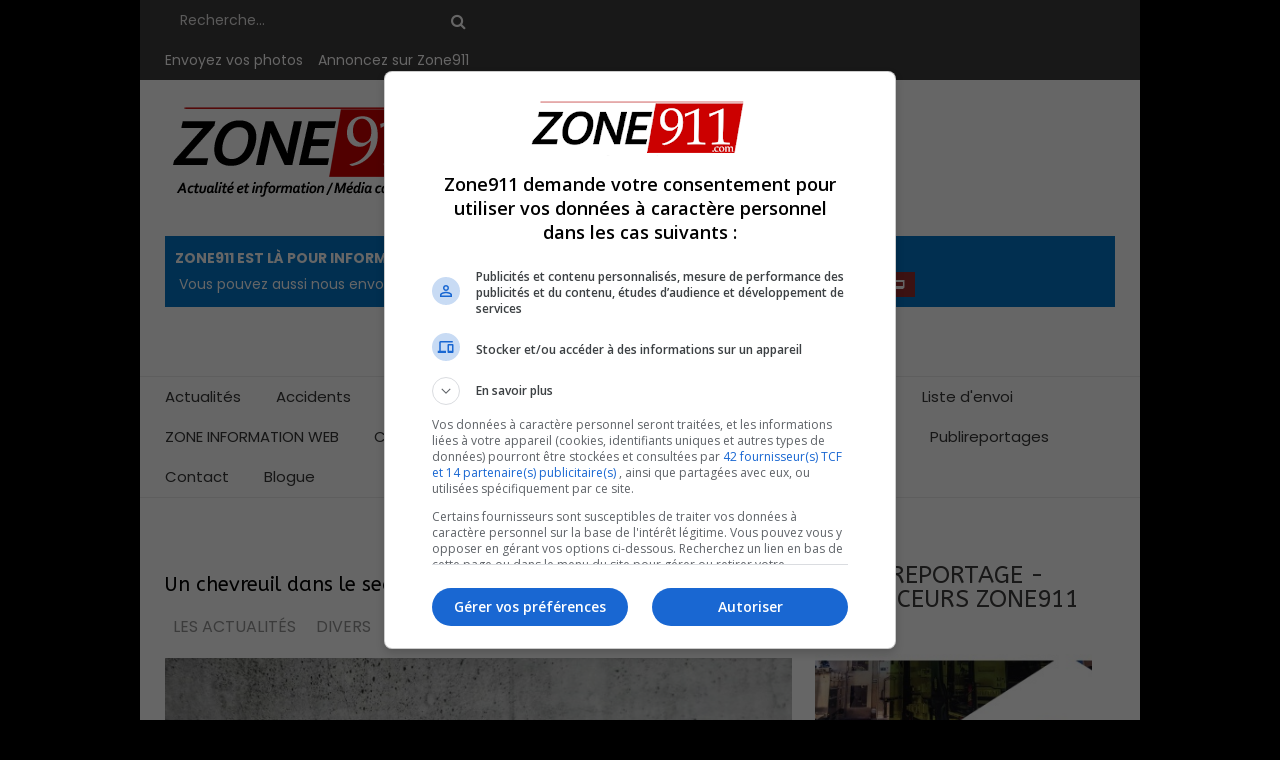

--- FILE ---
content_type: text/html; charset=utf-8
request_url: https://www.zone911.com/divers/29821-un-chevreuil-dans-le-secteur-de-beauport-a-attire-l-attention
body_size: 67627
content:
<!DOCTYPE html>
<html xmlns="http://www.w3.org/1999/xhtml" xml:lang="fr-fr" lang="fr-fr" dir="ltr">
    <head>
        <meta http-equiv="X-UA-Compatible" content="IE=edge">
            <meta name="viewport" content="width=device-width, initial-scale=1">
                
                <base href="https://www.zone911.com/divers/29821-un-chevreuil-dans-le-secteur-de-beauport-a-attire-l-attention" />
	<meta http-equiv="content-type" content="text/html; charset=utf-8" />
	<meta name="keywords" content="Actualités, Nouvelles, Dernière Heure, faits divers et informations du monde l'urgence au Québec, sécurité incendie Québec, Montréal, Beauce, Trois-Rivières, Rimouski, St-Hyacinthe, pompier de Québec, feu, photo, photographe, accident, blessé paramédic, ambulancier, policier, police, ambulance, SAAQ, SQ, Sûreté du Québec, ctaq, urgence santé, agent de sécurité" />
	<meta name="rights" content="Tous droits réservés ZONE911.com / Il est interdit de publier ou de faire usage des photos et des articles, en tout ou en partie, sans l'autorisation de ZONE911 ou de son auteur." />
	<meta name="author" content="ZONE911" />
	<meta name="description" content="ZONE911 Site collaboratif au Québec, actualités et nouvelles du domaine de l'urgence au Québec. " />
	<meta name="generator" content="Joomla! - Open Source Content Management" />
	<title>Un chevreuil dans le secteur de Beauport a attiré l'attention - ZONE911.com </title>
	<link href="https://zone911.com/divers/29821-un-chevreuil-dans-le-secteur-de-beauport-a-attire-l-attention" rel="canonical" />
	<link href="/images/favicon-32x32.png" rel="shortcut icon" type="image/vnd.microsoft.icon" />
	<link href="https://www.zone911.com/component/search/?Itemid=807&amp;layout=blog&amp;catid=259&amp;id=29821&amp;format=opensearch" rel="search" title="Valider ZONE911.com " type="application/opensearchdescription+xml" />
	<link href="https://www.zone911.com/media/plg_social2s/css/behavior/s2sdefault.css" rel="stylesheet" type="text/css" />
	<link href="https://www.zone911.com/media/plg_social2s/css/styles/colour.css" rel="stylesheet" type="text/css" />
	<link href="https://www.zone911.com/media/plg_social2s/css/s2sfont.min.css" rel="stylesheet" type="text/css" />
	<link href="/plugins/system/jcemediabox/css/jcemediabox.min.css?694e8c6cd10a5c458a4efb27d8ee5c83" rel="stylesheet" type="text/css" />
	<link href="/plugins/system/jce/css/content.css?9e6badf0174feacb0a16c6626cdf4a86" rel="stylesheet" type="text/css" />
	<link href="//fonts.googleapis.com/css?family=Poppins:300,regular,500,600,700&amp;subset=devanagari" rel="stylesheet" type="text/css" />
	<link href="//fonts.googleapis.com/css?family=ABeeZee:regular,italic&amp;subset=latin" rel="stylesheet" type="text/css" />
	<link href="/cache/com_templates/templates/zone911/462ec3d07b070b223d1e5c4e5ee2c651.css" rel="stylesheet" type="text/css" />
	<link href="https://www.zone911.com/modules/mod_news_pro_gk5/interface/css/style.css" rel="stylesheet" type="text/css" />
	<style type="text/css">
body{font-family:Poppins, sans-serif; font-size:14px; font-weight:normal; }h1{font-family:Poppins, sans-serif; font-size:54px; font-weight:300; }h2{font-family:ABeeZee, sans-serif; font-size:40px; font-weight:normal; }h3{font-family:ABeeZee, sans-serif; font-size:26px; font-weight:normal; }h4{font-family:ABeeZee, sans-serif; font-size:20px; font-weight:normal; }h5{font-family:ABeeZee, sans-serif; font-size:16px; font-weight:normal; }.btn{font-family:ABeeZee, sans-serif; font-weight:normal; } .sppb-btn{font-family:ABeeZee, sans-serif; font-weight:normal; } button.sppb-btn{font-family:ABeeZee, sans-serif; font-weight:normal; } .btn-primary{font-family:ABeeZee, sans-serif; font-weight:normal; }
.sppb-btn-primary{font-family:ABeeZee, sans-serif; font-weight:normal; } button.sppb-btn-primary{font-family:ABeeZee, sans-serif; font-weight:normal; } .sppb-meta-category{font-family:ABeeZee, sans-serif; font-weight:normal; } .new-blog-listing-right>div>a{font-family:ABeeZee, sans-serif; font-weight:normal; } .related-news-modules ul >li>a{font-family:ABeeZee, sans-serif; font-weight:normal; } .popular-tags-modules ul>li>a{font-family:ABeeZee, sans-serif; font-weight:normal; } .catItemCategory>a{font-family:ABeeZee, sans-serif; font-weight:normal; } div.k2ItemsBlock ul li a.moduleItemCategory{font-family:ABeeZee, sans-serif; font-weight:normal; } div.k2ItemsBlock ul li a.moduleItemTitle{font-family:ABeeZee, sans-serif; font-weight:normal; } .sp-module .latestnews >div >a{font-family:ABeeZee, sans-serif; font-weight:normal; } .k2AccountPage .submit-btn button{font-family:ABeeZee, sans-serif; font-weight:normal; }#sp-right .sp-module-title{font-family:ABeeZee, sans-serif; font-weight:normal; } #sp-left .sp-module-title{font-family:ABeeZee, sans-serif; font-weight:normal; } .j2store-cart-button.j2store-cart-button-cls{font-family:ABeeZee, sans-serif; font-weight:normal; } .j2store-view-back-button .j2store-product-back-btn{font-family:ABeeZee, sans-serif; font-weight:normal; } .view-itemlist .sp-module .sp-module-title{font-family:ABeeZee, sans-serif; font-weight:normal; } .j2store-upcross-title{font-family:ABeeZee, sans-serif; font-weight:normal; } .sp-shop-menu .j2store-latest-products .sp-module-title{font-family:ABeeZee, sans-serif; font-weight:normal; }/*Ajustement padding des modules pages d'acceuil*/
.sppb-col, .sppb-col-auto, .sppb-col-lg, .sppb-col-lg-1, .sppb-col-lg-10, .sppb-col-lg-11, .sppb-col-lg-12, .sppb-col-lg-2, .sppb-col-lg-3, .sppb-col-lg-4, .sppb-col-lg-5, .sppb-col-lg-6, .sppb-col-lg-7, .sppb-col-lg-8, .sppb-col-lg-9, .sppb-col-lg-auto, .sppb-col-md, .sppb-col-md-1, .sppb-col-md-10, .sppb-col-md-11, .sppb-col-md-12, .sppb-col-md-2, .sppb-col-md-3, .sppb-col-md-4, .sppb-col-md-5, .sppb-col-md-6, .sppb-col-md-7, .sppb-col-md-8, .sppb-col-md-9, .sppb-col-md-auto, .sppb-col-sm, .sppb-col-sm-1, .sppb-col-sm-10, .sppb-col-sm-11, .sppb-col-sm-12, .sppb-col-sm-2, .sppb-col-sm-3, .sppb-col-sm-4, .sppb-col-sm-5, .sppb-col-sm-6, .sppb-col-sm-7, .sppb-col-sm-8, .sppb-col-sm-9, .sppb-col-sm-auto, .sppb-col-xl, .sppb-col-xl-1, .sppb-col-xl-10, .sppb-col-xl-11, .sppb-col-xl-12, .sppb-col-xl-2, .sppb-col-xl-3, .sppb-col-xl-4, .sppb-col-xl-5, .sppb-col-xl-6, .sppb-col-xl-7, .sppb-col-xl-8, .sppb-col-xl-9, .sppb-col-xl-auto, .sppb-col-xs-1, .sppb-col-xs-10, .sppb-col-xs-11, .sppb-col-xs-12, .sppb-col-xs-2, .sppb-col-xs-3, .sppb-col-xs-4, .sppb-col-xs-5, .sppb-col-xs-6, .sppb-col-xs-7, .sppb-col-xs-8, .sppb-col-xs-9 {
padding-left:10px;
padding-right:10px;
}
.col-xs-1, .col-sm-1, .col-md-1, .col-lg-1, .col-xs-2, .col-sm-2, .col-md-2, .col-lg-2, .col-xs-3, .col-sm-3, .col-md-3, .col-lg-3, .col-xs-4, .col-sm-4, .col-md-4, .col-lg-4, .col-xs-5, .col-sm-5, .col-md-5, .col-lg-5, .col-xs-6, .col-sm-6, .col-md-6, .col-lg-6, .col-xs-7, .col-sm-7, .col-md-7, .col-lg-7, .col-xs-8, .col-sm-8, .col-md-8, .col-lg-8, .col-xs-9, .col-sm-9, .col-md-9, .col-lg-9, .col-xs-10, .col-sm-10, .col-md-10, .col-lg-10, .col-xs-11, .col-sm-11, .col-md-11, .col-lg-11, .col-xs-12, .col-sm-12, .col-md-12, .col-lg-12 {
    padding-left: 10px;
    padding-right: 10px;
}

/*Témoin form*/
.temoinForm, .temoinForm-mobile {
background-color: #CCCCCC;
padding: 10px 8px;
}

.temoinForm h3.sp-module-title {
margin-bottom: 5px;
/*font-size: 20px;*/
text-align:center;
}

.temoinForm fieldset {
margin-top:5px;
margin-bottom:0px;
}
.temoinForm .rsform-block-intro {
text-align:center;
}
.temoinForm .rsform-block-message {
float: left;
    width: 75%;
}
.temoinForm div textarea {
    height: auto !important;
}
.temoinForm-mobile div textarea {
    height: 100px !important;
}
.temoinForm .rsform-block-envoyer {
float:left;
width:25%;
}
.temoinForm .uk-margin {
    margin-top: 0px !important;
margin-bottom: 0px !important;
}
/*Latest News Enhanced*/
.lnee ul.latestnews-items li.latestnews-item {
    margin-bottom: 25px!important;
}
.lnee dd.newsextra, .lnee dl.item_details, .lnee ul.latestnews-items li p {
    margin: 5px 0 5px 0!important;
}
#lnee_335 .newstitle {
    font-weight: normal;
}


/*module dons*/
.give-total-wrap .give-currency-symbol {
  font-size: 24px;
  font-weight: 700;
  color: #cc0000;
  border-radius: 2px 0 0 2px;
  padding: 10px 12px !important;
}


.raised {
  display: none !important;
}

.btn.btn-warning {
      background-color: #1b6194;
  color: #fff;
}

.btn.btn-warning:hover {
      background-color: #cc0000;
  color: #fff;
}

.sp-module.donsidebar .sp-module-title {
    font-family: Poppins, sans-serif;
    font-weight: 700;
margin-bottom: 20px !important;
    line-height: 1.2em;

}



/*Module RAXO*/
.allmode-columns .allmode-item .allmode-img img {
    display: block;
    float: left;
    margin: 2px 0 8px 0;
    border-width: 0px;
    border-style: none;
    border-radius: 0px;
    transition: border 0.4s ease;
}
.allmode-wrapper {
    /*clear: both;*/
	height: 100%;
}

.continue .allmode-list .allmode-img {
    width: fit-content;
    float: left;
}
.allmode-list .allmode-showall {
    top: -40px;
    font: inherit;
    color: #ffffff;
    border-radius: 0px;
}
.allmode-list {
    background-color: none;
}
.view-article article.item div[itemprop="articleBody"] h4 {
margin: 5px 0 4px 0;
}
.allmode-columns .allmode-item .allmode-title {
    font-size: 18px;
    font-weight: bold;
    line-height: 24px;
}
/*Fin RAXO*/

.sp-module.emploi {
    background-image: linear-gradient(180deg, #00c6fb 0%, #005bea 100%);
    box-shadow: 0px 0px 0px 0px #ffffff;
    border-width: 1px;
    border-color: #00246b;
    border-style: solid;
    padding: 10px 3px 3px 3px;
}
#sp-right .sp-module.emploi h3, #sp-right .sp-module.emploi h4 a, #sp-right .sp-module.emploi a {
color: #ffffff;
text-align:center;
}


/*ZONE911 custom CSS*/
body {
    background-color: #000;
}
body:not(.contentpane) input[type="text"] {
color:#000;
}
.element-invisible {
display:none;
}
.input-mini {
    width: 100px;
}

/*Contact form*/
div#g-recaptcha-35 {
height:115px;
}

.news .nspLinks ul li h4 {
    width: 60%;
    font-size: 16px;
}


/*ajustement media*/
@media only screen and (max-width: 768px) {
h4 {
    font-size: 18px !important;
    line-height: 24px !important;
}
.nspNext, .nspPrev {
display:none;
}
.homecontinue .nspArt h4.nspHeader {
border-bottom: 1px solid #c70000;
}
}

@media (max-width: 800px) {
.nspArts, .nspLinksWrap {
    padding: 0 10px;
}
}

.news .nspArt h4.nspHeader {
font-size:16px;
font-weight: 500;
border-bottom:1px solid #ccc;

}
.news p.nspInfo {
margin-bottom:0;
margin-top:10px;
}



/*Template width*/
.layout-boxed .body-innerwrapper {
    max-width: 1000px;
}
@media only screen and (min-width: 1400px) {
.sppb-container, .container, body .sppb-row-container {
    width: 970px;
}
}
@media (min-width: 1200px) {
.sppb-row-container {
    width: 970px!important;
}
}
@media (min-width: 1200px) {
.container {
    width: 970px;
}
}
@media (min-width: 992px) {
.container {
    width: 970px;
}
}

/*Classes pour colonnes*/
.col25 {
	width: 25%;
	float: left;
	padding:1%;
}
.col33 {
	width: 33%;
	float: left;
	padding:1%;
}
.col50 {
	width: 50%;
	float: left;
	padding:1%;
}
.col66 {
	width: 66%;
	float: left;
	padding:1%;
}
@media (max-width: 970px) {
.col25, .col33, .col50 {
    width: 100%;
}
}

/*Typo*/
p {
	margin-bottom:15px;
}
ul, ol {
    margin-left: 30px;
    list-style: disc;
	font-size:16px;
	padding-bottom:20px;
}
h2 {
	margin-top:0px;
	margin-bottom:30px;
}
.entry-header h2 {
    line-height: 1.15 !important;
	font-size: 20px !important;
margin-top:10px !important;
margin-bottom:20px !important;
}


/*Menu top*/
.sp-module ul.categories-module, .sp-module ul.menu.menutop {
    margin-top: 0;
}
.sp-module ul.menutop >li {
    display: inline-block;
	border-bottom:none;
}

.sp-module ul.menutop >li {
	padding-right:15px;
}
.sp-module ul.menutop >li >a {
    font-size:14px;
	color:#ffffff;
    line-height: 20px;
}
.sp-module ul.menutop >li >a:hover {
	color:#ffafaf;
}
.nav {
    display: inherit;
}


/*Recherche top*/body.site .news365-top-search form input {
    border-left: none !important;
}

/*Header logo*/
#sp-header {
    padding-top: 0px;
	padding-bottom: 20px;
}

/*MENU principal*/
.sp-megamenu-parent >li >a {
    line-height: 40px;
}


/*Disable social Helix*/
.helix-article-social-share {display: none; visibility: hidden;}


/*Social 2S custom code*/
.blog div.s2s_supra_contenedor, .blogscroll div.s2s_supra_contenedor {
    display: none;
	visibility: hidden;
}

/*Article Layout*/
article.item:hover .entry-image img {
    -webkit-transform: none;
    -ms-transform: none;
    -o-transform: none;
    transform: none;
}
.layout-blog .published {
    position: inherit;
}
.view-article article.item .article-info {
    margin: 20px 0px 20px;
    font-size: 16px;
}
.view-article article.item .entry-header h2 {
    font-size: 40px;
}
.article-info {
	margin-right:0;
	margin-left:0;
}

/*Blog Layout*/
.blog .entry-header {
    margin-bottom: 0px;
}
.info-block-title {
	display: none;
	visibility: hidden;
}
.entry-image, .entry-gallery, .entry-video, .entry-audio, .entry-link {
    margin-bottom: 20px;
}
article.item {
    margin-bottom: 10px;
    padding-bottom: 20px;
}




/*SP PageBuilder*/
.sp-module {
    margin-top: 30px;
    margin-bottom: 20px;
}
/*#sp-page-builder section {
padding-top: 20px!important;
padding-bottom: 20px!important;
}*/
.sp-page-title {
padding-top:0px;
}
.sp-page-title h1.title {
padding-top:40px;
}

/*.sp-page-builder .page-content #section-id-1482132259  {
    padding-top: 50px;
    padding-bottom: 50px;
}*/
#sp-pub980-top, #sp-page-title {
padding-top:15px;
}

#sp-pub-top .sp-module {
margin-top:15px !important;
}

h3.sppb-addon-title {
font-family: Poppins, sans-serif ! important;
font-weight:bold;
}
.sppb-addon-articles {
    margin-bottom: 0;
}
.sppb-addon-articles .sppb-article-meta {
	margin-bottom:20px;
	}
#sp-main-body {
    padding-top: 30px;
}
#sp-main-body .blog h2 {
    padding-bottom: 15px;
}
.sp-module .sp-module-title {
    font-size: 20px;
	font-weight:700;
}

#sp-bottom .sp-module ul >li {
    display: inline-block;
    padding-right: 20px;
}
#sp-bottom .sp-module .bottom-social ul >li {
    /*display: inline-block;*/
    padding-right: 0px;
	padding-left:5px;
}
#sp-bottom .sp-module {
    margin-top: 0;
}


/*GK Highlighter (news ticker)*/
.gkHighlighterWrapperSub span {
	padding-right:40px;
}
.gkHighlighterInterface {
    padding: 2px 7px;
}
.gkHighlighterWrapper {
max-height: auto !important;
}
.gkHighlighterInterface span.text {
    font-size: 14px;
    line-height: 20px;
}

/*Module NSP5*/
.nspArt h4.nspHeader {
font-weight:500;
padding-bottom:10px;
padding-right:10px;
font-size: 20px;
line-height: 24px;
}
.small .nspArt h4.nspHeader {
font-size: 18px;
}
.big .nspArt h4.nspHeader {
font-size: 24px;
}
.nspArt h4.nspHeader a {
color:#000000;
}
.nspArt h4.nspHeader a:hover {
color: #e10613;
}
.nspArt p.nspInfo {
	margin-bottom:0px!important;
}

.recommended-news a {color:#333333;}

@media (max-width: 600px){
.nspImageWrapper {
    margin-bottom:5px!important;
}
.nspArt h4.nspHeader {
padding-bottom:30px;
padding-top:0;
}
.news .nspImageWrapper {
width:auto;
}
}

/*En continue Home*/
.homecontinue .nspInfo {
	margin-bottom: 0px;
	margin-top:10px;
}
.homecontinue .nspArt h4.nspHeader {
	font-size:20px;
	padding-bottom:20px;
}

/*Retrait over image*/
.sppb-addon-article .sppb-img-wrapper:before, .sp-tab-modules .items_mask .tab-padding .article-list-img a:before, .entry-image a:before, div.catItemImageBlock .catItemImage a:before, .k2ItemsBlock .moduleItemImage:before, .sp-module .latestnews > div .article-list-img a:before, .sp-vertical-tabs .sp-tab-pane .sp-article-inner:hover .sp-img-wrapper a:before {
    background-color:initial;
}
.entry-image a:after {
    content: none;
}

/*Layout Plan d'abonnement*/
@media screen and (max-width: 767px) and (min-width: 320px) {
div.row-fluid .span4 {width: 100%;}
.osm-plan-price .price {font-size: 36px !important;}
}
@media screen and (max-width: 1024px) and (min-width: 768px) {
.osm-plan-price .price {font-size: 36px !important;}
}
.osm-pricing-table-circle .osm-plan-price sub {
    bottom: 0;
}
h1.osm-page-title {
    margin: 0 0 40px 0 !important;
}



/*custom code*/
.top-register-button {
    margin-right: 10px;
}
.centre {text-align:center;}
.droite {text-align:right;}
img {
    display: initial;
}
.rouge {
	background-color: #e10613;
    color: #ffffff;
    padding: 10px;
}
.bleu {
	background-color: #0377ca;
    color: #ffffff;
    padding: 10px;
}
.gris {
    background-color: #363636;
    color: #ffffff;
    padding: 10px;
}
.grand {
	font-size:20px!important;
}
.citation-petit {
	font-size:20px!important;
}
.citation-grand {
	font-size:30px!important;
}

/*Formulaire*/
body:not(.contentpane) select, body:not(.contentpane) textarea, body:not(.contentpane) input[type="text"], body:not(.contentpane) input[type="password"], body:not(.contentpane) input[type="datetime"], body:not(.contentpane) input[type="datetime-local"], body:not(.contentpane) input[type="date"], body:not(.contentpane) input[type="month"], body:not(.contentpane) input[type="time"], body:not(.contentpane) input[type="week"], body:not(.contentpane) input[type="number"], body:not(.contentpane) input[type="email"], body:not(.contentpane) input[type="url"], body:not(.contentpane) input[type="search"], body:not(.contentpane) input[type="tel"], body:not(.contentpane) input[type="color"], body:not(.contentpane) .uneditable-input {
border: 1px solid #999 !important
}
select, input[type="file"] {
    height: 35px;
}

/*error page*/
.error-page .error-page-inner .error-page-logo {
    display: block;
    float: none;
    margin-right: 0;
    margin-bottom: 30px;
}

/*RSform*/
.form-horizontal .control-label {
    text-align: left;
}

.body-innerwrapper{
	overflow:visible;
	z-index:1;
}

.cwbg_skin_link{
	width:100%;
	height:100%;
	overflow:visible;
}

.offcanvas-menu .nav.menu{
    overflow: scroll;
    height: calc(100vh - 225px);
}#sp-pub-top{ padding:0px 0px 0px 0px; }#sp-pub-top-menu{ margin:0 0 5px 0; }#sp-pub-bottom{ background-color:#3d3c3c;color:#e3e0e0;padding:6px;margin:6px; }#sp-pub-bottom a{color:#f5f0f0;}#sp-pub-bottom a:hover{color:#e8e3e3;}#sp-bottom{ background-color:#363636;color:#949494;padding:40px 0px 40px 0; }#sp-footer{ background-color:#2f2f2f;color:#949494; }
	</style>
	<script src="/media/jui/js/jquery.min.js?9e6badf0174feacb0a16c6626cdf4a86" type="text/javascript"></script>
	<script src="/media/jui/js/jquery-noconflict.js?9e6badf0174feacb0a16c6626cdf4a86" type="text/javascript"></script>
	<script src="/media/jui/js/jquery-migrate.min.js?9e6badf0174feacb0a16c6626cdf4a86" type="text/javascript"></script>
	<script src="/media/system/js/caption.js?9e6badf0174feacb0a16c6626cdf4a86" type="text/javascript"></script>
	<script src="/templates/zone911/js/jquery.prettySocial.min.js" type="text/javascript"></script>
	<script src="/plugins/system/jcemediabox/js/jcemediabox.min.js?1f7b0a303a8f99b234bb0a0914bb82ad" type="text/javascript"></script>
	<script src="/templates/zone911/js/bootstrap.min.js" type="text/javascript"></script>
	<script src="/templates/zone911/js/jquery.sticky.js" type="text/javascript"></script>
	<script src="/templates/zone911/js/main.js" type="text/javascript"></script>
	<script src="/templates/zone911/js/frontend-edit.js" type="text/javascript"></script>
	<script src="https://www.zone911.com/modules/mod_news_pro_gk5/interface/scripts/engine.jquery.js" type="text/javascript"></script>
	<script type="text/javascript">
var s2s_mobile = '';
                (function(d){
                  var f = d.getElementsByTagName('SCRIPT')[0], p = d.createElement('SCRIPT');
                  p.type = 'text/javascript';
                  p.async = false;
                  p.defer = true;
                  p.src = 'https://www.zone911.com/media/plg_social2s/js/social2s.min.js';
                  f.parentNode.insertBefore(p, f);
                }(document));
            var insert = '0';var insert_position = '0';var insert_element = '';var s2s_checkCookie = '0';var s2s_lang_1tag = 'fr_FR';var s2s_lang_2tag = 'fr';var s2s_lang_direction = 'lang_directon_right';var s2s_load_scripts_onload = '0';var s2s_context = 'com_content.article';var s2s_debug = '0';var s2s_version = '4.0.143';var s2s_art_mobile_min = '978';var s2s_k2_remove_social = '0';var s2s_sha = '';var s2s_cta_active = '0';var s2s_cta_default = 'twitter';var twitter_b_count_hide = '1';var twitter_b_count = '0';var facebook_count_hide = '1';var facebook_like_count = '0';var facebook_share_count = '0';var facebook_total_count = '0';var pinterest_count_hide = '1';var pinterest_count = '0';var linkedin_count_hide = '1';var linkedin_count = '0';var gplus_b_count_hide = '1';var gplus_b_count = '0';var tumblr_count = '0';var tumblr_count_hide = '0';var vk_b_count_hide = '1';var vk_b_count = '0';var php_full_link = 'https%3A%2F%2Fwww.zone911.com%2Fdivers%2F29821-un-chevreuil-dans-le-secteur-de-beauport-a-attire-l-attention';var php_title = 'Un%20chevreuil%20dans%20le%20secteur%20de%20Beauport%20a%20attir%C3%A9%20l%27attention';jQuery(function($){ initTooltips(); $("body").on("subform-row-add", initTooltips); function initTooltips (event, container) { container = container || document;$(container).find(".hasTooltip").tooltip({"html": true,"container": "body"});} });var s2s_mobile = '';var insert = '0';var insert_position = '0';var insert_element = '';var s2s_checkCookie = '0';var s2s_lang_1tag = 'fr_FR';var s2s_lang_2tag = 'fr';var s2s_lang_direction = 'lang_directon_right';var s2s_load_scripts_onload = '0';var s2s_context = 'com_content.article';var s2s_debug = '0';var s2s_version = '4.0.143';var s2s_art_mobile_min = '978';var s2s_k2_remove_social = '0';var s2s_sha = '';var s2s_cta_active = '0';var s2s_cta_default = 'twitter';var twitter_b_count_hide = '1';var twitter_b_count = '0';var facebook_count_hide = '1';var facebook_like_count = '0';var facebook_share_count = '0';var facebook_total_count = '0';var pinterest_count_hide = '1';var pinterest_count = '0';var linkedin_count_hide = '1';var linkedin_count = '0';var gplus_b_count_hide = '1';var gplus_b_count = '0';var tumblr_count = '0';var tumblr_count_hide = '0';var vk_b_count_hide = '1';var vk_b_count = '0';var php_full_link = 'https%3A%2F%2Fwww.zone911.com%2Fdivers%2F29821-un-chevreuil-dans-le-secteur-de-beauport-a-attire-l-attention';var php_title = 'Un%20chevreuil%20dans%20le%20secteur%20de%20Beauport%20a%20attir%C3%A9%20l%27attention';jQuery(window).on('load',  function() {
				new JCaption('img.caption');
			});jQuery(document).ready(function(){WfMediabox.init({"base":"\/","theme":"standard","width":"","height":"","lightbox":0,"shadowbox":0,"icons":1,"overlay":1,"overlay_opacity":0,"overlay_color":"","transition_speed":300,"close":2,"scrolling":"0","labels":{"close":"Close","next":"Next","previous":"Previous","cancel":"Cancel","numbers":"{{numbers}}","numbers_count":"{{current}} of {{total}}","download":"Download"}});});
	</script>
	<meta property="og:title" content="Un chevreuil dans le secteur de Beauport a attiré l'attention"><meta property="og:description" content="..."><meta property="og:image" content="https://www.zone911.com/images/1/2020/09/54/DSC_8168-02_z9.jpg"><meta property="og:image:width" content="700" /><meta property="og:image:height" content="462" /><meta property="og:site_name" content="ZONE911.com " /><meta property="og:url"  content="https://www.zone911.com/divers/29821-un-chevreuil-dans-le-secteur-de-beauport-a-attire-l-attention" /><meta property="og:type"  content="website" /><meta property="fb:app_id" content="514279921989553" />


                <!--M32 MEDIA-->

<!--Script pour livraison des publicités :-->
    <script src="https://rdc.m32.media/madops.min.js"></script>

<!--Script permettant de servir des publicités vidéo SlimCut  :-->
    <script src="https://link.rubiconproject.com/magnite/23292.js" async></script>

<!-- MEDIA 32 FIN-->

<!--Librairie jQuery pour la pub en background-->

  <script src="https://ajax.googleapis.com/ajax/libs/jquery/1.8/jquery.min.js" type="text/javascript"></script>
  <script src="https://ajax.googleapis.com/ajax/libs/jqueryui/1.8.21/jquery-ui.min.js" type="text/javascript"></script>
  <!--<script src="/templates/zone911/js/dfp.gpt.logger.override.js" type="text/javascript"></script>-->
<!-- Fin-->

<script>
	
	/*Script pour la banniere de fond qui load juste si la bonne pub est affichee au client*/
	googletag.cmd.push(function () {
		
		googletag.pubads().addEventListener('slotRenderEnded', function(event) {
			// console.log('Slot has been rendered:');
			// console.log(event); //inspect event
			
			// var slotId = event.slot.getSlotId().getId();
			// console.log(slotId); //inspect slot
			
			// if(slotId == '/66091899/Zone911_all_skin_0'){
				// $("#google_ads_iframe_\\/66091899\\/Zone911_all_skin_0").ready(function (){
					// var iframe = $("#google_ads_iframe_\\/66091899\\/Zone911_all_skin_0");
					// console.log(iframe);
					// console.log(iframe[0].contentWindow);
					// console.log(iframe.contents().zone911Skin);
				// });
				
			// }
			
					});

		// add class 'empty' to ad div if the inserted iframe document is, in fact, empty
		// googletag.on("gpt-slot_rendered", function(e,level,message,service,slot,reference){
			// var slotId = slot.getSlotId(),
				// $slot = $("#"+slotId.getDomId());
				
			// console.log(slotId);
			
						
			/*if(slotId == "/66091899/960x120_haut-de-page_0"){
				var topBannerUrl = $(("#google_ads_iframe_\\/66091899\\/960x120_haut-de-page_0")).contents().find(".img_ad").attr("src");
				if(topBannerUrl == "https://tpc.googlesyndication.com/simgad/11056448529687980067"){
					//console.log("--Yes");
					$(".cwbg_banner_wrapper_top").show();
				}
				else{
					//console.log("--No");
				}
			}
			if(slotId == "/66091899/960x120_haut-de-page-incendie_0"){
				var topBannerUrl = $(("#google_ads_iframe_\\/66091899\\/960x120_haut-de-page-incendie_0")).contents().find(".img_ad").attr("src");
				//console.log(topBannerUrl);
				if(topBannerUrl == "https://tpc.googlesyndication.com/simgad/11056448529687980067"){
					//console.log("--Yes");
					$(".cwbg_banner_wrapper_top").show();
				}
				else{
					//console.log("--No");
				}
			}*/
			
			// DFP adds two iframes, one for calling scripts and one for displaying the ad. we want the one that is not hidden
			/*if($slot.find("iframe:not([id*=hidden])")
				.map(function () { return this.contentWindow.document; })
				.find("body")
				.children().length == 0
			){
				console.log(slotId);
			}*/
		// });
	});
	/*-Fin-*/
</script>
<meta name="google-site-verification" content="iCwMbOny22_t6duLyxCjVDkwC-XtrLoR5ZvtRiRKzDg" />
                </head>
                <body class="site com-content view-article layout-blog no-task itemid-807 fr-fr ltr  layout-boxed">
                    <div class="body-innerwrapper" id="body-innerwrapper">
                        <section id="sp-top-bar"><div class="container"><div class="row"><div id="sp-top1" class="col-sm-6 col-md-6"><div class="sp-column "><div class="sp-module news365-top-search"><div class="sp-module-content"><div class="searchnews365-top-search">
	<form action="/divers" method="post">
		<input name="searchword" maxlength="200"  class="mod-search-searchword inputbox search-query" type="text" size="0" placeholder="Recherche..." />		<input type="hidden" name="task" value="search" />
		<input type="hidden" name="option" value="com_search" />
		<input type="hidden" name="Itemid" value="807" />
	</form>
</div>
</div></div><div class="sp-module "><div class="sp-module-content"><ul class="nav menu menutop">
<li class="item-848"><a href="/contact#photos" >Envoyez vos photos</a></li><li class="item-849"><a href="/annoncer-sur-le-site" >Annoncez sur Zone911</a></li></ul>
</div></div></div></div><div id="sp-top2" class="col-sm-4 col-md-6"><div class="sp-column "></div></div></div></div></section><section id="sp-pub-top"><div class="row"><div id="sp-pub-top" class="col-sm-12 col-md-12"><div class="sp-column centre"><div class="sp-module "><div class="sp-module-content"><div class="bannergroup">

	<div class="banneritem">
										<p><div data-m32-ad data-options='{"sizes":"[[970,250],[970,90],[728,90],[600,250],[600,120],[300,250],[330,120]]","sizeMapping":[[[0,0], [[300,250],[330,120]]], [[768,0], [[728,90],[600,250],[600,120]]],[[1024,0], [[970,250],[970,90],[728,90],[600,250],[600,120]]]], "dfpId":"66091899","dfpAdUnitPath":"zone911/haut"}'></div></p>				<div class="clr"></div>
	</div>

</div>
</div></div></div></div></div></section><header id="sp-header"><div class="container"><div class="row"><div id="sp-logo" class="col-xs-5 col-sm-12 col-md-12"><div class="sp-column "><a class="logo" href="/"><h1><img class="sp-default-logo hidden-xs" src="/images/logo2019_zone911-2_collaboratif_300_.png" alt="ZONE911.com "><img class="sp-retina-logo hidden-xs" src="/images/logo2019_zone911-2_collaboratif_300_.png" alt="ZONE911.com " width="300" height="116"><img class="sp-default-logo visible-xs" src="/images/logo2019_zone911-2_collaboratif.png" alt="ZONE911.com "></h1></a></div></div></div></div></header><section id="sp-pub-top-menu"><div class="container"><div class="row"><div id="sp-pub-top-menu" class="col-sm-12 col-md-12"><div class="sp-column "><div class="sp-module "><div class="sp-module-content">

<div class="custom"  >
	<p class="bleu"><strong>ZONE911 EST LÀ POUR INFORMER&nbsp;</strong> - ENVOYEZ VOS INFOS, PHOTOS ET VIDÉOS&nbsp;&nbsp;<a href="/contact#photos"><img src="/images/1/2025/Bouton/FLECHE-ICI.png" alt="FLECHE ICI" /></a><br />&nbsp;Vous pouvez aussi nous envoyer vos informations anonymes via la ZONE D'INFORMATION WEB&nbsp;&nbsp;<a href="/zone-information-web"><img src="/images/1/2025/Bouton/FLECHE-ICI.png" alt="FLECHE ICI" /></a></p>
<p>&nbsp;</p></div>
</div></div></div></div></div></div></section><section id="sp-main-menu"><div class="container"><div class="row"><div id="sp-menu" class="col-xs-4 col-sm-6 col-md-12"><div class="sp-column ">			<div class='sp-megamenu-wrapper'>
				<a id="offcanvas-toggler" class="visible-md visible-sm visible-xs" href="#"><i class="fa fa-bars"></i></a>
				<ul class="sp-megamenu-parent menu-fade hidden-md hidden-sm hidden-xs"><li class="sp-menu-item"><a  href="/"  >Actualités</a></li><li class="sp-menu-item"><a  href="/accidents"  >Accidents</a></li><li class="sp-menu-item"><a  href="/incendies"  >Incendies</a></li><li class="sp-menu-item"><a  href="/scenes-policieres"  >Scènes policières</a></li><li class="sp-menu-item"><a  href="/avis-de-recherche"  >Avis de recherche</a></li><li class="sp-menu-item"><a  href="/securite"  >Sécurité</a></li><li class="sp-menu-item"><a  href="/liste-d-envoi"  >Liste d'envoi</a></li><li class="sp-menu-item"><a  href="/zone-information-web"  >ZONE INFORMATION WEB</a></li><li class="sp-menu-item"><a  href="/cam-secteur-des-ponts"  >Caméras de circulation</a></li><li class="sp-menu-item"><a  href="/emplois"  >Emplois</a></li><li class="sp-menu-item current-item active"><a  href="/divers"  >Divers</a></li><li class="sp-menu-item"><a  href="/services-d-urgence"  >Services d'urgence</a></li><li class="sp-menu-item"><a  href="/publi-reportages"  >Publireportages</a></li><li class="sp-menu-item"><a  href="/contact"  >Contact</a></li><li class="sp-menu-item"><a  href="/blogue"  >Blogue</a></li></ul>			</div>
		</div></div></div></div></section><section id="sp-page-title"><div class="row"><div id="sp-title" class="col-sm-12 col-md-12"><div class="sp-column "><div class="sp-module centre"><div class="sp-module-content">

<div class="customcentre"  >
	<p style="text-align: center;"><div data-m32-ad data-options='{"sizes":"[[970,250],[970,90],[728,90],[600,250],[600,120],[300,250],[330,120]]","sizeMapping":[[[0,0], [[300,250],[330,120]]], [[768,0], [[728,90],[600,250],[600,120]]],[[1024,0], [[970,250],[970,90],[728,90],[600,250],[600,120]]]], "dfpId":"21658289790,66091899","dfpAdUnitPath":"zone911/dessousmenu"}'></div></p></div>
</div></div></div></div></div></section><section id="sp-main-body"><div class="container"><div class="row"><div id="sp-component" class="col-sm-12 col-md-8"><div class="sp-column "><div id="system-message-container">
	</div>
<article class="item item-page" itemscope itemtype="http://schema.org/Article">

		
	<!-- ::: START Article section -->
	<div class="entry-header">
		<h2 itemprop="name">
							Un chevreuil dans le secteur de Beauport a attiré l'attention					</h2>
		
						<dl class="article-info">

		
			<dt class="article-info-term"></dt>	
				
			
							<dd class="parent-category-name">
				<span itemprop="genre" data-toggle="tooltip" title="Catégorie parente: ">Les Actualités</span>	</dd>			
							<dd class="category-name">
				<a href="/divers" itemprop="genre" data-toggle="tooltip" title="Catégorie d'article">DIVERS</a>	</dd>			
			
							<dd class="published">
<span class="info-block-title">Publié le </span>
	<time datetime="2020-09-29T18:19:34-04:00" itemprop="datePublished" data-toggle="tooltip" title="Date de publication">
		mardi 29 septembre 2020 18:19	</time>
</dd>						
			<div class="entry-social-block">

	<div class="helix-article-social-share">
		<div class="helix-article-social-share-icon">
			<ul>
				<li>
					<div class="facebook" data-toggle="tooltip" data-placement="top" title="Share On Facebook">
						
						<a href="#" data-type="facebook" data-url="https://www.zone911.com/divers/29821-un-chevreuil-dans-le-secteur-de-beauport-a-attire-l-attention" data-title="" data-description="" data-media="" class="prettySocial"><i class="fa fa-facebook"></i></a>
					</div>
				</li>
				<li>
					<div class="twitter"  data-toggle="tooltip" data-placement="top" title="Share On Twitter">						
						<a href="#" data-type="twitter" data-url="https://www.zone911.com/divers/29821-un-chevreuil-dans-le-secteur-de-beauport-a-attire-l-attention" data-description="" class="prettySocial">
							<i class="fa fa-twitter"></i>
						</a>

					</div>
				</li>
				<li class="gplus">
					<a href="#" data-toggle="tooltip" data-placement="top" title="Share On Google Plus" data-type="googleplus" data-url="https://www.zone911.com/divers/29821-un-chevreuil-dans-le-secteur-de-beauport-a-attire-l-attention" data-description="" class="prettySocial"><i class="fa fa-google-plus"></i></a>
				</li>

				<li class="linkedin">
					<a href="#" data-toggle="tooltip" data-placement="top" title="Share On LInkedin" data-type="linkedin" data-url="https://www.zone911.com/divers/29821-un-chevreuil-dans-le-secteur-de-beauport-a-attire-l-attention" data-title="" data-description="" data-media="" class="prettySocial"><i class="fa fa-linkedin"></i></a>
				</li>
				<li class="pinterest">
					<a href="#" data-toggle="tooltip" data-placement="top" title="Share On Pinterest" data-type="pinterest" data-url="https://www.zone911.com/divers/29821-un-chevreuil-dans-le-secteur-de-beauport-a-attire-l-attention" data-description="" data-media="" class="prettySocial"><i class="fa fa-pinterest"></i></a>

				</li>
			</ul>
		</div>					
	</div>

</div>















		
					
			
					
		
	</dl>
																</div>
	<meta itemprop="inLanguage" content="fr-FR" />
		<!-- <div class="page-header">
		<h1> Divers </h1>
	</div> -->
	
	
		<div class="entry-image full-image"> <img
		class="caption" title="Vincent Fradet"	 src="/images/1/2020/09/54/DSC_8168-02_z9.jpg" alt="" itemprop="image"/> </div>


				
		<div class="s2s_supra_contenedor lang_directon_right s2sdefault  align_left  s2s_balloon_bottom " ><input name="social2s_url" type="hidden" class="social2s_url" value="https://www.zone911.com/divers/29821-un-chevreuil-dans-le-secteur-de-beauport-a-attire-l-attention" /><div class="s2s_contenedor  s2s_text s2s-btn-split"><div class="s2s_twitter s2s_btn s2s-btn-lg ">
			<a class="s2s_icon"><i class="s2sfo fo-twitter-square"></i>  <span class="s2s_social_text">Twitter</span> </a>
			<div class="globo s2s_globo_closed s2s_twitter_iframe">
				<div class="s2s_flecha"></div>

				<a style="display:none" 
					href="https://twitter.com/share"
					data-text="Un chevreuil dans le secteur de Beauport a attiré l'attention" 
					data-url="https://www.zone911.com/divers/29821-un-chevreuil-dans-le-secteur-de-beauport-a-attire-l-attention" 
					class="twitter-share-button" data-lang="fr" 
					data-size="large" data-count="none"><span class="s2s_social_text">Twitter</span>
				</a></div>
		</div><div class="s2s_facebook s2s_btn s2s-btn-lg " >
			<a class="s2s_icon"><i class="s2sfo fo-facebook-square"></i>  <span class="s2s_social_text">Facebook</span> </a>
				<div class="globo s2s_globo_closed s2s_facebook_iframe">
					<div class="s2s_flecha"></div>
					<div id="fb-root"></div><div class="fb-like" 
						data-layout="standard" 
						data-action="like" data-href="https://www.zone911.com/divers/29821-un-chevreuil-dans-le-secteur-de-beauport-a-attire-l-attention" data-width="450" data-show-faces="false" data-size="large" data-send="true" data-share="true" data-mobile-iframe=true>
					</div></div>
			</div><div class="s2s_tgram s2s_btn s2s-btn-lg  " >
			
			<a class="s2s_icon"><i class="s2sfo fo-tgram-square"></i>  <span class="s2s_social_text">Telegram</span></a>
				<div class="globo s2s_globo_closed s2s_tgram_iframe">
					<div class="s2s_flecha"></div>
				

				<a class="s2s_a_btn tgram_link" 
					href="https://telegram.me/share/url?url=https%3A%2F%2Fwww.zone911.com%2Fdivers%2F29821-un-chevreuil-dans-le-secteur-de-beauport-a-attire-l-attention&text=Un chevreuil dans le secteur de Beauport a attiré l'attention" target="_blank"
				><i class="s2sfo fo-telegram" aria-hidden="true"></i><span class="s2s_text_int">share with Telegram<span></a>

				</div>
			</div><div class="s2s_email s2s_btn s2s-btn-lg " >
			
			<a class="s2s_icon"><i class="s2sfo fo-email-square"></i>  <span class="s2s_social_text">Email</span></a>
				<div class="globo s2s_globo_closed s2s_email_iframe">
					<div class="s2s_flecha"></div>
				

				<a class="s2s_a_btn email_link" 
					href="mailto:someone@example.com?Subject=Un chevreuil dans le secteur de Beauport a attiré l'attention&body=https%3A%2F%2Fwww.zone911.com%2Fdivers%2F29821-un-chevreuil-dans-le-secteur-de-beauport-a-attire-l-attention"
				><i class="s2sfo fo-email" aria-hidden="true"></i><span class="s2s_text_int">Send by email<span></a>

				</div>
			</div></div></div>
				
	
			<div itemprop="articleBody">
		 
<p>Ce matin, un chevreuil a été aperçu à quelques reprises sur le terre-plein central de l'autoroute Félix Leclerc, entre le boulevard Raymond et&nbsp; Seigneurial.</p>
<p>Toutefois, la bête a disparu des écrans radars et ce n'est qu'en milieu d'après-midi qu'elle a été aperçue à nouveau lorsqu'elle a été percutée par un véhicule sur le boulevard Raymond, tout juste en dessous du viaduc de l'autoroute.</p>
<p>La bête était visiblement blessée et semblait présenter des blessures au niveau d'une patte et à la mâchoire.</p>
<p>Comme elle était tranquille et demeurait au même endroit, les policiers ont demandé l'assistance des agents de la Faune pour récupérer le chevreuil. Afin d'éviter une fuite possible, les policiers ont gardé une distance le temps que les agents de la faune arrivent.</p>
<!-- START: Modules Anywhere --><!--  Modules Anywhere Message: Le module ne peut être placé car il n'est pas publié ou assigné à cette page. --><!-- END: Modules Anywhere -->
<p>Ceux-ci sont arrivés sur les lieux vers 14h15.</p>
<p>La bête pouvait fuir à tout moment. Les agents de la faune ont profité de son accalmie et ont fait usage d'une fléchette tranquillisante. Toutefois, le chevreuil s'est remis sur ses pattes et a pris la poudre d'escampette prenant par surprise les policiers et les agents.</p>
<p>Malheureusement, dans cette situation, le chevreuil a dû être abattu avant qu'il ne se retrouve sur le boulevard Raymond ou même sur l'autoroute Félix Leclerc et causer un accident.</p>
<p><span class="wf_caption" style="width: 100%; display: inline-block;" role="figure"> 
<video style="margin: initial;" src="/images/1/2020/09/55/Projet_09-29(1)_4K_(9).mp4" controls="controls" width="100%" height="100%" type="video/mp4"></video>
 <span style="display: block;">Par Vincent Fradet</span></span></p>
<p>Selon nos informations, le chevreuil était une femelle âgée d'environ 1 an et demi. Dans ces temps-ci, plusieurs cervidés sortent des bois et se retrouvent sur les routes. D’ailleurs, la Sûreté du Québec a publié un communiqué et invite les usagers de la route à redoubler de prudence au cours des prochaines semaines relativement à la présence d’animaux à proximité des routes et sur la chaussée. Le retour du temps froid coïncide avec une recrudescence des collisions impliquant des animaux, notamment avec le cerf de Virginie, communément appelé chevreuil. Il importe donc de redoubler de prudence durant les périodes où les risques de collision sont plus élevés, soit à l’aube et au crépuscule ainsi que pendant les mois d’octobre et novembre.</p>
<p>Afin de diminuer les risques d’être impliqué dans une collision avec un animal :</p>
<p>• Soyez attentif aux panneaux indiquant la présence potentielle d'animaux sauvages;</p>
<p>• Réduisez votre vitesse aux endroits où la présence d’animaux sauvages est signalée;</p>
<p>• Soyez vigilant dans les zones où la visibilité est réduite, particulièrement dans les pentes, les virages ainsi qu'aux endroits où la végétation est dense.</p>
<p>La prudence est donc de mise.</p>
<p><img src="/images/1/2020/09/54/DSC_8368_z9.jpg" alt="DSC 8368 z9" /><img src="/images/1/2020/09/54/DSC_8340-01_z9.jpg" alt="DSC 8340 01 z9" /><img src="/images/1/2020/09/54/20200929_160537-01_z9.jpg" alt="20200929 160537 01 z9" /></p>
<p>&nbsp;</p>
<p>&nbsp;</p>
<p>&nbsp;</p>
<p>&nbsp;</p>	</div>

	
			
						
	<!-- For article add modules -->
		<div class="items-row row clearfix">
		<div class="col-sm-12">
			<div class="sp-module "><div class="sp-module-content"><div class="bannergroup">

	<div class="banneritem">
																																																																			<a
							href="/component/banners/click/9" target="_blank" rel="noopener noreferrer"
							title="Larouche Remorquage Québec ">
							<img
								src="https://www.zone911.com/images/pub/larouche/300x250_biabox_2022_nouvelle_banniere.png"
								alt="Larouche Remorquage Québec "
								 width="330"								 height="280"							/>
						</a>
																<div class="clr"></div>
	</div>

</div>
</div></div>		</div> <!-- /.col-sm-12 -->
	</div> <!-- /.items-row --> 
	 <!-- // END:: has module add condition -->

					

	<ul class="pager pagenav">
	<li class="previous">
		<a class="hasTooltip" title="Deux alertes météo en vigueurs pour certaines régions" aria-label="Article précédent&nbsp;: Deux alertes météo en vigueurs pour certaines régions" href="/divers/29823-deux-alertes-meteo-en-vigueurs-pour-certaines-regions" rel="prev">
			<span class="icon-chevron-left" aria-hidden="true"></span> <span aria-hidden="true">Deux alertes météo en vigueurs pour certaines régions</span>		</a>
	</li>
	<li class="next">
		<a class="hasTooltip" title="Six employés du RTC ont été congédiés " aria-label="Article suivant&nbsp;: Six employés du RTC ont été congédiés " href="/divers/29767-six-employes-du-rtc-ont-ete-congedies" rel="next">
			<span aria-hidden="true">Six employés du RTC ont été congédiés </span> <span class="icon-chevron-right" aria-hidden="true"></span>		</a>
	</li>
</ul>
	
	<div class="s2s_supra_contenedor lang_directon_right s2sdefault  align_left  s2s_balloon_bottom " ><input name="social2s_url" type="hidden" class="social2s_url" value="https://www.zone911.com/divers/29821-un-chevreuil-dans-le-secteur-de-beauport-a-attire-l-attention" /><div class="s2s_contenedor  s2s_text s2s-btn-split"><div class="s2s_twitter s2s_btn s2s-btn-lg ">
			<a class="s2s_icon"><i class="s2sfo fo-twitter-square"></i>  <span class="s2s_social_text">Twitter</span> </a>
			<div class="globo s2s_globo_closed s2s_twitter_iframe">
				<div class="s2s_flecha"></div>

				<a style="display:none" 
					href="https://twitter.com/share"
					data-text="Un chevreuil dans le secteur de Beauport a attiré l'attention" 
					data-url="https://www.zone911.com/divers/29821-un-chevreuil-dans-le-secteur-de-beauport-a-attire-l-attention" 
					class="twitter-share-button" data-lang="fr" 
					data-size="large" data-count="none"><span class="s2s_social_text">Twitter</span>
				</a></div>
		</div><div class="s2s_facebook s2s_btn s2s-btn-lg " >
			<a class="s2s_icon"><i class="s2sfo fo-facebook-square"></i>  <span class="s2s_social_text">Facebook</span> </a>
				<div class="globo s2s_globo_closed s2s_facebook_iframe">
					<div class="s2s_flecha"></div>
					<div id="fb-root"></div><div class="fb-like" 
						data-layout="standard" 
						data-action="like" data-href="https://www.zone911.com/divers/29821-un-chevreuil-dans-le-secteur-de-beauport-a-attire-l-attention" data-width="450" data-show-faces="false" data-size="large" data-send="true" data-share="true" data-mobile-iframe=true>
					</div></div>
			</div><div class="s2s_tgram s2s_btn s2s-btn-lg  " >
			
			<a class="s2s_icon"><i class="s2sfo fo-tgram-square"></i>  <span class="s2s_social_text">Telegram</span></a>
				<div class="globo s2s_globo_closed s2s_tgram_iframe">
					<div class="s2s_flecha"></div>
				

				<a class="s2s_a_btn tgram_link" 
					href="https://telegram.me/share/url?url=https%3A%2F%2Fwww.zone911.com%2Fdivers%2F29821-un-chevreuil-dans-le-secteur-de-beauport-a-attire-l-attention&text=Un chevreuil dans le secteur de Beauport a attiré l'attention" target="_blank"
				><i class="s2sfo fo-telegram" aria-hidden="true"></i><span class="s2s_text_int">share with Telegram<span></a>

				</div>
			</div><div class="s2s_email s2s_btn s2s-btn-lg " >
			
			<a class="s2s_icon"><i class="s2sfo fo-email-square"></i>  <span class="s2s_social_text">Email</span></a>
				<div class="globo s2s_globo_closed s2s_email_iframe">
					<div class="s2s_flecha"></div>
				

				<a class="s2s_a_btn email_link" 
					href="mailto:someone@example.com?Subject=Un chevreuil dans le secteur de Beauport a attiré l'attention&body=https%3A%2F%2Fwww.zone911.com%2Fdivers%2F29821-un-chevreuil-dans-le-secteur-de-beauport-a-attire-l-attention"
				><i class="s2sfo fo-email" aria-hidden="true"></i><span class="s2s_text_int">Send by email<span></a>

				</div>
			</div></div></div>		
	


</article></div></div><div id="sp-right" class="col-sm-5 col-md-4"><div class="sp-column "><div class="sp-module "><h3 class="sp-module-title">Publi-reportage - Annonceurs ZONE911</h3><div class="sp-module-content">	<div class="nspMain " id="nsp-nsp-493" data-config="{
				'animation_speed': 800,
				'animation_interval': 10000,
				'animation_function': 'Fx.Transitions.Expo.easeIn',
				'news_column': 1,
				'news_rows': 1,
				'links_columns_amount': 0,
				'links_amount': 0
			}">		
				
					<div class="nspArts bottom" style="width:100%;">
								<div class="nspArtScroll1">
					<div class="nspArtScroll2 nspPages1">
																	<div class="nspArtPage active nspCol1">
																				<div class="nspArt nspCol1" style="padding:0 20px 0 0;">
								<div class="center tcenter fleft gkResponsive"><a href="/publi-reportages/855-equipement-declairage-gyrophare-torrent-a-del" class="nspImageWrapper tcenter fleft gkResponsive"  style="margin:0;" target="_self"><img  class="nspImage" src="https://www.zone911.com/modules/mod_news_pro_gk5/cache/publiereportage.Zonetecnologie2019-2.4000_o3nsp-493.jpg" alt=""  /></a></div><h4 class="nspHeader tleft fnone has-image"><a href="/publi-reportages/855-equipement-declairage-gyrophare-torrent-a-del"  title="Équipement d'éclairage : Gyrophare Torrent à DEL - Zone Technologie" target="_self">Équipement d'éclairage : Gyrophare Torrent à DEL - Zone Technologie</a></h4>							</div>
												</div>
																</div>

									</div>
			</div>
		
				
			</div>
</div></div><div class="sp-module  centre"><div class="sp-module-content">

<div class="custom centre"  >
	<p><div data-m32-ad data-options='{"sizes":"[[300,250],[300,600]]","sizeMapping":[[[0,0], [[0,0]]], [[768,0], [[300,250],[300,600]]]],"dfpId":"21658289790,66091899","dfpAdUnitPath":"zone911/droitepos1"}'></div></p></div>
</div></div><div class="sp-module  news"><h3 class="sp-module-title">Dernières nouvelles.</h3><div class="sp-module-content">	<div class="nspMain  news" id="nsp-nsp-371" data-config="{
				'animation_speed': 400,
				'animation_interval': 5000,
				'animation_function': 'Fx.Transitions.Expo.easeIn',
				'news_column': 1,
				'news_rows': 4,
				'links_columns_amount': 0,
				'links_amount': 0
			}">		
				
					<div class="nspArts left" style="width:100%;">
								<div class="nspArtScroll1">
					<div class="nspArtScroll2 nspPages1">
																	<div class="nspArtPage active nspCol1">
																				<div class="nspArt nspCol1" style="padding:0 0 0 0;">
								<a href="/services-d-urgence/38371-lancement-de-l-appel-de-candidatures-pour-la-journee-nationale-de-reconnaissance-des-pompiers-et-pompieres" class="nspImageWrapper tleft fnull"  style="margin:6px 0 6px 6px;" target="_self"><img  class="nspImage" src="/images/1/2026/images_texte/felicitations_5604.jpg" alt=""  style="width:300px;height:160px;" /></a><div class="gkArtContentWrap"><h4 class="nspHeader tleft fleft has-image"><a href="/services-d-urgence/38371-lancement-de-l-appel-de-candidatures-pour-la-journee-nationale-de-reconnaissance-des-pompiers-et-pompieres"  title="Lancement de l'appel de candidatures pour la Journée nationale de reconnaissance des pompiers et pompières" target="_self">Lancement de l'appel de candidatures pour la Journée nationale de reconnaissance des pompiers et pompières</a></h4></div>							</div>
																															<div class="nspArt nspCol1" style="padding:0 0 0 0;">
								<a href="/avis-de-recherche/38370-quebec-dossier-agressions-sexuelles-d-autres-chefs-d-accusation-sont-portees-contre-bruno-canuel" class="nspImageWrapper tleft fnull"  style="margin:6px 0 6px 6px;" target="_self"><img  class="nspImage" src="/images/1/2026/01/avisderecherche/Capture_décran_2026-01-19_120250.jpg" alt=""  style="width:300px;height:160px;" /></a><div class="gkArtContentWrap"><h4 class="nspHeader tleft fleft has-image"><a href="/avis-de-recherche/38370-quebec-dossier-agressions-sexuelles-d-autres-chefs-d-accusation-sont-portees-contre-bruno-canuel"  title="Québec - Dossier agressions sexuelles - D'autres chefs d'accusation sont portées contre Bruno Canuel" target="_self">Québec - Dossier agressions sexuelles - D'autres chefs d'accusation sont portées contre Bruno Canuel</a></h4></div>							</div>
																															<div class="nspArt nspCol1" style="padding:0 0 0 0;">
								<a href="/divers/38369-un-automobiliste-s-est-enlise-dans-un-sentier-de-motoneige" class="nspImageWrapper tleft fnull"  style="margin:6px 0 6px 6px;" target="_self"><img  class="nspImage" src="/images/1/2026/01/fourtout/FB_IMG_1768776451430.jpg" alt="Photo page Facebook AMO"  style="width:300px;height:160px;" /></a><div class="gkArtContentWrap"><h4 class="nspHeader tleft fleft has-image"><a href="/divers/38369-un-automobiliste-s-est-enlise-dans-un-sentier-de-motoneige"  title="Un automobiliste s'est enlisé dans un sentier de motoneige " target="_self">Un automobiliste s'est enlisé dans un sentier de motoneige </a></h4></div>							</div>
																															<div class="nspArt nspCol1" style="padding:0 0 0 0;">
								<a href="/scenes-policieres/38368-rougemont-intervention-policiere-incendie-une-femme-pourrait-avoir-ete-victime-d-un-homicide" class="nspImageWrapper tleft fnull"  style="margin:6px 0 6px 6px;" target="_self"><img  class="nspImage" src="/images/1/2026/images_texte/intervention_policiere_12Ad_.jpg" alt=""  style="width:300px;height:160px;" /></a><div class="gkArtContentWrap"><h4 class="nspHeader tleft fleft has-image"><a href="/scenes-policieres/38368-rougemont-intervention-policiere-incendie-une-femme-pourrait-avoir-ete-victime-d-un-homicide"  title="Rougemont - Intervention policière, incendie, une femme pourrait avoir été victime d'un homicide" target="_self">Rougemont - Intervention policière, incendie, une femme pourrait avoir été victime d'un homicide</a></h4></div>							</div>
												</div>
																</div>

									</div>
			</div>
		
				
			</div>
</div></div><div class="sp-module "><div class="sp-module-content">

<div class="custom"  >
	<p><iframe src="https://landing.mailerlite.com/webforms/landing/n8s7c1" style="border: none; width: 700px; height: 600px;"></iframe></p></div>
</div></div><div class="sp-module "><div class="sp-module-content">

<div class="custom"  >
	<p><div data-m32-ad data-options='{"out-of-page":true,"oopType":"bottom_anchor","dfpId":"21658289790,66091899","dfpAdUnitPath":"zone911/mobilesticky"}'></div></p>
<p><div data-m32-ad data-options='{"out-of-page":true,"oopType":"interstitial","dfpId":"21658289790,66091899","dfpAdUnitPath":"zone911/interstitiel"}'></div></p></div>
</div></div></div></div></div></div></section><section id="sp-pub-bottom"><div class="container"><div class="row"><div id="sp-pub-bottom" class="col-sm-12 col-md-12"><div class="sp-column "><div class="sp-module "><div class="sp-module-content">

<div class="custom"  >
	<p><a href="http://laroucheremorquage.com/wp/" target="_blank" rel="noopener"><img src="/images/pub/larouche/16607721798077944308.jpg" alt="16607721798077944308" /></a></p></div>
</div></div><div class="sp-module "><h3 class="sp-module-title">Actualités</h3><div class="sp-module-content">	<div class="nspMain " id="nsp-nsp-188" data-config="{
				'animation_speed': 400,
				'animation_interval': 5000,
				'animation_function': 'Fx.Transitions.Expo.easeIn',
				'news_column': 2,
				'news_rows': 3,
				'links_columns_amount': 0,
				'links_amount': 0
			}">		
				
					<div class="nspArts bottom" style="width:100%;">
								<div class="nspArtScroll1">
					<div class="nspArtScroll2 nspPages1">
																	<div class="nspArtPage active nspCol1">
																				<div class="nspArt nspCol2" style="padding:5px 5px 5px 5px;clear:both;">
								<div class="center tcenter fleft gkResponsive"><a href="/scenes-policieres/38360-trafic-de-stupefiants-et-recel-deux-arrestations-et-une-perquisition-a-beauport" class="nspImageWrapper tcenter fleft gkResponsive"  style="margin:0;" target="_self"><img  class="nspImage" src="https://www.zone911.com/modules/mod_news_pro_gk5/cache/1.2026.images_police_spvq.Autopatrouille_police_spvq_P18504571W-nsp-188.jpg" alt="image illustration"  /></a></div><p class="nspInfo nspInfo1 tleft fnone">16 janvier 2026 10:51 <a href="/scenes-policieres" target="_self">SCÈNES POLICIÈRES</a></p><h4 class="nspHeader tleft fnone has-image"><a href="/scenes-policieres/38360-trafic-de-stupefiants-et-recel-deux-arrestations-et-une-perquisition-a-beauport"  title="Trafic de stupéfiants et recel : deux arrestations et une perquisition à Beauport" target="_self">Trafic de stupéfiants et recel : deux arrestations et une perquisition à Beauport</a></h4><p class="nspInfo nspInfo2 tleft fleft"></p>							</div>
																															<div class="nspArt nspCol2" style="padding:5px 5px 5px 5px;">
								<div class="center tcenter fleft gkResponsive"><a href="/services-d-urgence/38358-voici-une-premiere-autopatrouille-100-electrique-pour-la-police-de-mascouche" class="nspImageWrapper tcenter fleft gkResponsive"  style="margin:0;" target="_self"><img  class="nspImage" src="https://www.zone911.com/modules/mod_news_pro_gk5/cache/1.2026.01.fourtout.FB_IMG_1768517885089nsp-188.jpg" alt=""  /></a></div><p class="nspInfo nspInfo1 tleft fnone">15 janvier 2026 18:07 <a href="/services-d-urgence" target="_self">SERVICES D'URGENCE</a></p><h4 class="nspHeader tleft fnone has-image"><a href="/services-d-urgence/38358-voici-une-premiere-autopatrouille-100-electrique-pour-la-police-de-mascouche"  title="Voici une première autopatrouille 100 % électrique pour la police de Mascouche" target="_self">Voici une première autopatrouille 100 % électrique pour la police de Mascouche</a></h4><p class="nspInfo nspInfo2 tleft fleft"></p>							</div>
																															<div class="nspArt nspCol2" style="padding:5px 5px 5px 5px;clear:both;">
								<div class="center tcenter fleft gkResponsive"><a href="/incendies/38356-incendie-d-origine-suspecte-a-saint-henri-de-levis-une-enquete-est-ouverte" class="nspImageWrapper tcenter fleft gkResponsive"  style="margin:0;" target="_self"><img  class="nspImage" src="https://www.zone911.com/modules/mod_news_pro_gk5/cache/1.2026.images_texte.intervention_incendie_DSC_25911W-nsp-188.jpg" alt="Collaboration René Leclerc "  /></a></div><p class="nspInfo nspInfo1 tleft fnone">15 janvier 2026 9:59 <a href="/incendies" target="_self">INCENDIES</a></p><h4 class="nspHeader tleft fnone has-image"><a href="/incendies/38356-incendie-d-origine-suspecte-a-saint-henri-de-levis-une-enquete-est-ouverte"  title="Incendie d’origine suspecte à Saint-Henri-de-Lévis : une enquête est ouverte" target="_self">Incendie d’origine suspecte à Saint-Henri-de-Lévis : une enquête est ouverte</a></h4><p class="nspInfo nspInfo2 tleft fleft"></p>							</div>
																															<div class="nspArt nspCol2" style="padding:5px 5px 5px 5px;">
								<div class="center tcenter fleft gkResponsive"><a href="/accidents/38355-grave-accident-impliquant-un-pieton-sur-la-route-fossambault-a-sainte-catherine-de-la-jacques-cartier" class="nspImageWrapper tcenter fleft gkResponsive"  style="margin:0;" target="_self"><img  class="nspImage" src="https://www.zone911.com/modules/mod_news_pro_gk5/cache/1.2026.01.23.17684445562430nsp-188.jpg" alt="Collaboration Steve Jolicoeur"  /></a></div><p class="nspInfo nspInfo1 tleft fnone">14 janvier 2026 21:34 <a href="/accidents" target="_self">ACCIDENTS</a></p><h4 class="nspHeader tleft fnone has-image"><a href="/accidents/38355-grave-accident-impliquant-un-pieton-sur-la-route-fossambault-a-sainte-catherine-de-la-jacques-cartier"  title="Grave accident impliquant un piéton sur la route Fossambault à Sainte-Catherine-de-la-Jacques-Cartier" target="_self">Grave accident impliquant un piéton sur la route Fossambault à Sainte-Catherine-de-la-Jacques-Cartier</a></h4><p class="nspInfo nspInfo2 tleft fleft"></p>							</div>
																															<div class="nspArt nspCol2 lastChild" style="padding:5px 5px 5px 5px;clear:both;">
								<div class="center tcenter fleft gkResponsive"><a href="/incendies/38354-colonne-de-fumee-noire-incendie-dans-le-quartier-saint-roch-a-quebec" class="nspImageWrapper tcenter fleft gkResponsive"  style="margin:0;" target="_self"><img  class="nspImage" src="https://www.zone911.com/modules/mod_news_pro_gk5/cache/1.2026.01.22.20260114140629Ad_nsp-188.jpg" alt=""  /></a></div><p class="nspInfo nspInfo1 tleft fnone">14 janvier 2026 14:19 <a href="/incendies" target="_self">INCENDIES</a></p><h4 class="nspHeader tleft fnone has-image"><a href="/incendies/38354-colonne-de-fumee-noire-incendie-dans-le-quartier-saint-roch-a-quebec"  title="COLONNE DE FUMÉE NOIRE - Incendie dans le quartier Saint-Roch à Québec" target="_self">COLONNE DE FUMÉE NOIRE - Incendie dans le quartier Saint-Roch à Québec</a></h4><p class="nspInfo nspInfo2 tleft fleft"></p>							</div>
																															<div class="nspArt nspCol2 lastChild" style="padding:5px 5px 5px 5px;">
								<div class="center tcenter fleft gkResponsive"><a href="/scenes-policieres/38353-trois-individus-pinces-par-les-policiers-de-quebec" class="nspImageWrapper tcenter fleft gkResponsive"  style="margin:0;" target="_self"><img  class="nspImage" src="https://www.zone911.com/modules/mod_news_pro_gk5/cache/1.2026.images_police_spvq.autopatrouille_spvq_DSC_49901W-nsp-188.jpg" alt=""  /></a></div><p class="nspInfo nspInfo1 tleft fnone">14 janvier 2026 10:36 <a href="/scenes-policieres" target="_self">SCÈNES POLICIÈRES</a></p><h4 class="nspHeader tleft fnone has-image"><a href="/scenes-policieres/38353-trois-individus-pinces-par-les-policiers-de-quebec"  title="Trois individus pincés par les policiers de Québec" target="_self">Trois individus pincés par les policiers de Québec</a></h4><p class="nspInfo nspInfo2 tleft fleft"></p>							</div>
												</div>
																</div>

									</div>
			</div>
		
				
			</div>
</div></div></div></div></div></div></section><section id="sp-bottom"><div class="container"><div class="row"><div id="sp-bottom1" class="col-sm-6 col-md-3"><div class="sp-column centre"><div class="sp-module "><div class="sp-module-content">

<div class="custom"  >
	<p><a href="https://zone911.com"><img style="display: block; margin-left: auto; margin-right: auto;" src="/images/logo_zone911_collaboratif.png" alt="Zone911" width="300" height="116" /></a></p>
<div class="bottom-social">
<ul>
<li style="text-align: center;"><a href="https://www.facebook.com/zone911?v=wall"><i class="fa fa-facebook"><span class="dummy-text">facebook</span></i></a></li>
<li style="text-align: center;"><a href="http://twitter.com/ZONE911"><i class="fa fa-twitter"><span class="dummy-text">Twitter</span></i></a></li>
<li style="text-align: center;"><a href="http://www.youtube.com/user/videozone911"><i class="fa fa-youtube"><span class="dummy-text">Youtube</span></i></a></li>
<li style="text-align: center;"><a href="https://zone911.com/index.php?option=com_jmap&amp;view=sitemap&amp;format=rss&amp;xslt=1" target="_blank" rel="noopener"><i class="fa fa-rss"><span class="dummy-text">RSS</span></i></a></li>
<li style="text-align: center;"><a href="/contact"><i class="fa fa-envelope"><span class="dummy-text">Email</span></i></a></li>
</ul>
</div></div>
</div></div></div></div><div id="sp-bottom2" class="col-sm-6 col-md-9"><div class="sp-column "><div class="sp-module "><div class="sp-module-content"><ul class="nav menu">
<li class="item-437"><a href="/" >Actualités</a></li><li class="item-755"><a href="/accidents" >Accidents</a></li><li class="item-756"><a href="/incendies" >Incendies</a></li><li class="item-806"><a href="/scenes-policieres" >Scènes policières</a></li><li class="item-816"><a href="/avis-de-recherche" >Avis de recherche</a></li><li class="item-815"><a href="/securite" >Sécurité</a></li><li class="item-963"><a href="/liste-d-envoi" >Liste d'envoi</a></li><li class="item-921"><a href="/zone-information-web" >ZONE INFORMATION WEB</a></li><li class="item-935"><a href="/cam-secteur-des-ponts" >Caméras de circulation</a></li><li class="item-838"><a href="/emplois" >Emplois</a></li><li class="item-807 current active"><a href="/divers" >Divers</a></li><li class="item-809"><a href="/services-d-urgence" >Services d'urgence</a></li><li class="item-817"><a href="/publi-reportages" >Publireportages</a></li><li class="item-891"><a href="/contact" >Contact</a></li><li class="item-839"><a href="/blogue" >Blogue</a></li></ul>
</div></div><div class="sp-module "><div class="sp-module-content"><ul class="nav menu">
<li class="item-913"><a href="/a-propos" >À PROPOS</a></li><li class="item-862"><a href="/conditions-d-utilisation" >Conditions d'utilisation</a></li><li class="item-863"><a href="/recherche" >Recherche</a></li><li class="item-899"><a href="/contact" >Contact</a></li><li class="item-915"><a href="/politique-de-confidentialite" >Politique de confidentialité</a></li><li class="item-961"><a href="/publicite" >Publicité</a></li><li class="item-964"><a href="/liste-d-envoi-zone911" >Liste d'envoi ZONE911</a></li><li class="item-968"><a href="/derniereheure" >TAG DERNIÈRE HEURE </a></li></ul>
</div></div></div></div></div></div></section><footer id="sp-footer"><div class="container"><div class="row"><div id="sp-footer1" class="col-sm-12 col-md-12"><div class="sp-column "><div class="sp-copyright"> <p class="text-left">© Zone911 Tous droits réservés.</p></div></div></div></div></div></footer>
                        <div class="offcanvas-menu">
                            <a href="#" class="close-offcanvas"><i class="fa fa-remove"></i></a>
                            <div class="offcanvas-inner">
                                                                    <div class="sp-module "><h3 class="sp-module-title">Zone 911</h3><div class="sp-module-content"><div class="search">
	<form action="/divers" method="post">
		<input name="searchword" maxlength="200"  class="mod-search-searchword inputbox search-query" type="text" size="20" placeholder="Recherche..." />		<input type="hidden" name="task" value="search" />
		<input type="hidden" name="option" value="com_search" />
		<input type="hidden" name="Itemid" value="807" />
	</form>
</div>
</div></div><div class="sp-module "><div class="sp-module-content"><ul class="nav menu">
<li class="item-437"><a href="/" >Actualités</a></li><li class="item-755"><a href="/accidents" >Accidents</a></li><li class="item-756"><a href="/incendies" >Incendies</a></li><li class="item-806"><a href="/scenes-policieres" >Scènes policières</a></li><li class="item-816"><a href="/avis-de-recherche" >Avis de recherche</a></li><li class="item-815"><a href="/securite" >Sécurité</a></li><li class="item-963"><a href="/liste-d-envoi" >Liste d'envoi</a></li><li class="item-921"><a href="/zone-information-web" >ZONE INFORMATION WEB</a></li><li class="item-935"><a href="/cam-secteur-des-ponts" >Caméras de circulation</a></li><li class="item-838"><a href="/emplois" >Emplois</a></li><li class="item-807 current active"><a href="/divers" >Divers</a></li><li class="item-809"><a href="/services-d-urgence" >Services d'urgence</a></li><li class="item-817"><a href="/publi-reportages" >Publireportages</a></li><li class="item-891"><a href="/contact" >Contact</a></li><li class="item-839"><a href="/blogue" >Blogue</a></li></ul>
</div></div>
                                                            </div>
                        </div>
						
                    </div>
                    <!-- Google tag (gtag.js) -->
<script async src="https://www.googletagmanager.com/gtag/js?id=G-EPRBM9QVK7"></script>
<script>
  window.dataLayer = window.dataLayer || [];
  function gtag(){dataLayer.push(arguments);}
  gtag('js', new Date());

  gtag('config', 'G-EPRBM9QVK7');
</script>

<!-- Google tag (gtag.js) -->
<script async src="https://www.googletagmanager.com/gtag/js?id=UA-108037-1"></script>
<script>
  window.dataLayer = window.dataLayer || [];
  function gtag(){dataLayer.push(arguments);}
  gtag('js', new Date());

  gtag('config', 'UA-108037-1');
</script>

                    
                </body>
                </html>

--- FILE ---
content_type: application/javascript
request_url: https://sync.springserve.com/usersync/jsonp?callback=callback
body_size: 198
content:
callback({'user_id': '727d06b3-0011-4b75-9396-e4050984a2ff'})